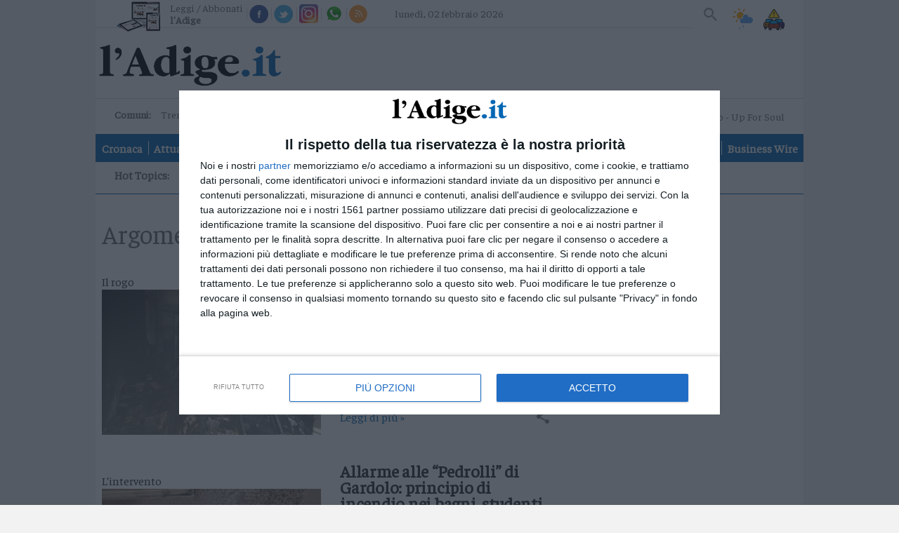

--- FILE ---
content_type: text/html;charset=utf-8
request_url: https://www.ladige.it/topics/Tag/incendio%20
body_size: 18069
content:

<!doctype html>
<html lang="it" itemscope itemtype="https://schema.org/WebPage">
        <head>
    <meta charset="utf-8" />
                            <title>topics | l'Adige.it</title>
          <meta name="robots" content="index, follow" />
                <link rel="canonical" href="https://www.ladige.it/topics/Tag/incendio%20" />
    <meta name="language" content="Italiano" />
          <meta name="description" content="L’Adige è il quotidiano di Trento continuamente aggiornato, con foto e video, su cronaca, politica, sport, cultura, spettacoli ed economia">
        <link rel="search" type="application/opensearchdescription+xml" href="" title="Cerca su l'Adige" />
    <link rel="image_src" href="https://www.ladige.it/public/images/logo/adige.png"/>
    <meta name="title" content="topics | l'Adige.it">
    <meta name="DC.title" content="topics | l'Adige.it">
    <meta name="siteBrand" content=""/>
    <meta name="siteLabel" content="l'Adige"/>
    <meta name="edition" content=""/>
        <meta property="og:site_name" content="l'Adige"/>
    <meta property="og:url" content="https://www.ladige.it"/>
    <meta property="og:type" content="website"/>
    <meta property="og:image" content="/public/images/logo/adige.png"/>
    <meta property="og:title" content="topics | l'Adige.it"/>
    <meta property="og:description" content="L’Adige è il quotidiano di Trento continuamente aggiornato, con foto e video, su cronaca, politica, sport, cultura, spettacoli ed economia" />
        <meta property="fb:app_id" content="256281040558"/>
    <meta name="viewport" content="width=device-width, initial-scale=1" />
    <link rel="icon" type="image/png" href="https://www.ladige.it/others/favicon/adige.ico" sizes="56x56">
    <meta name="theme-color" content="#4298b6">
    <meta name="msapplication-TileColor" content="#4298b6"/> 
    <meta name="application-name" content="l'Adige"/>
          
                  <link rel="stylesheet" type="text/css" href="/cssresources/1757945201.css" />
                      <script src="/jsresources/header-1757945201.js"></script>
                                                                                <script>
  $(function() {
    window.currentUser.isLogged().always(function(data) {
      if (data) {
        $.ajax({ url: "/personalization?articleId=policy:2.811", method: "POST" });
      }
    });
  });
</script>
          <meta property="og:title" content="topics">
<meta property="og:site_name" content="l'Adige">

  <meta property="og:url" content="https://www.ladige.it/topics/Tag/incendio%20">
  
<meta property="og:description" content="l'Adige">
<meta property="og:type" content="website">

          <script src="https://platform.instagram.com/en_US/embeds.js"></script>                                <script>
  (function(i,s,o,g,r,a,m){i['GoogleAnalyticsObject']=r;i[r]=i[r]||function(){
  (i[r].q=i[r].q||[]).push(arguments)},i[r].l=1*new Date();a=s.createElement(o),
  m=s.getElementsByTagName(o)[0];a.async=1;a.src=g;m.parentNode.insertBefore(a,m)
  })(window,document,'script','https://www.google-analytics.com/analytics.js','ga');
  ga('create', 'UA-93378031-3', 'auto');
  var at = Cookies.get('accessToken');
  if (at) {
    var userId = at.split('::')[0];
    ga('set', 'userId', userId);
  }
              ga('send', 'pageview', {
    'dimension1': 'prod',
    'dimension2': '2.808',
    'dimension3': '2.811',
    'dimension4': '',
    'dimension5': 'page',
    'dimension9': '[2.808][2.811]'
              });
  function galleryGA(currImage) {
    ga('send', 'pageview', {
    'dimension1': 'prod',
    'dimension2': '2.808',
    'dimension3': '2.811',
    'dimension4': '',
    'dimension5': 'page',
    'dimension9': '[2.808][2.811]'
                });
  };
  function objectGA(videoid, videopagepath) {
    videopath = '[2.808][2.811]' + '[' + videoid + ']';
    ga('send', 'pageview', videopagepath, {
    'dimension1': 'prod',
    'dimension2': '2.808',
    'dimension3': '2.811',
    'dimension4': videoid,
    'dimension5': 'page',
    'dimension9': videopath
                });
  };
  </script>
        <link rel="stylesheet" type="text/css" href="/dist/style_adige.min.css">
    <link rel="stylesheet" type="text/css" href="/css/style.min.css"/>
    <script src="https://ajax.googleapis.com/ajax/libs/jquery/1.11.0/jquery.min.js"></script>
          <link rel="stylesheet" type="text/css" href="/fix-accesspoint-and-newsletter-7.135037">
    
    <script src="/js/joined.min.js"></script>
    <script>
  var path_after_domain=window.location.pathname;
  path_after_domain = path_after_domain.replace('/cmlink/l-adige', '');
  var path_array = path_after_domain.split("/");
  if (path_array.length > 1) {
    var section = path_array[1];
  }
  if (path_array.length > 2) {
    var category = path_array[2];
  }
  window.googletag = window.googletag || {cmd: []};

  var adTargetsObj= {}

  if (category != undefined) {
    adTargetsObj.section = section;
    adTargetsObj.category = category;
  } else {
    adTargetsObj.section = section;
  }

  googletag.cmd.push(function() {
    googletag.pubads().addEventListener("slotRenderEnded", function (e) {
      console.log(
        "====== SLOT RENDER ENDED =======",
        e.slot.getSlotElementId(),
        !e.isEmpty
      );
      var _gptElId = e.slot.getSlotElementId();

      if (_gptElId === "H4" && e.isEmpty) {
        var artsContainerEl = document.querySelector(".leader-block--small-articles.first-part");
        var adH4 = artsContainerEl.querySelector("article:nth-child(4)");
        adH4.style.display = "none";
      }
      if (_gptElId === "H4" && !e.isEmpty) {
        var artsContainerEl = document.querySelector(".leader-block--small-articles.first-part");
        var articleEl = artsContainerEl.querySelector("article:nth-child(3)");
        articleEl.style.display = "none";
      }
      if (_gptElId === "H3" && !e.isEmpty) {
        var mostReadEl = document.querySelector(".most-read-widget");
        var adH3 = document.getElementById("H3");
        adH3.style.display = "block";
        mostReadEl.style.display = "none";
        mostReadEl.style.marginTop = "27px";
      }

      if (_gptElId === "H3" && e.isEmpty) {
        var mostReadEl = document.querySelector(".most-read-widget");
        var adH3 = document.getElementById("H3");
        adH3.style.display = "none";
        mostReadEl.style.display = "block";
        mostReadEl.style.marginTop = "0";
      }

      if (_gptElId == "dlab-ad-IS" && e.isEmpty) {
        var scriptElement = document.createElement('script');
        scriptElement.src = "https://cdn.yobee.it/ad/yb-ladigeit.js";
        scriptElement.type = 'text/javascript';
        document.head.appendChild(scriptElement);
        
        var link = document.createElement( "link" );
        link.href = "https://cdn.yobee.it/ad/yb-ladigeit.css";
        link.rel = "stylesheet";
        document.head.appendChild(link);

        var adkSlot = document.createElement('div');
        adkSlot.id = 'yobee-intro';
        document.body.appendChild(adkSlot);
      }
    });
  });
</script>
<!-- Original Athesia Code -->
<script type="text/javascript" src="https://www.stol.it/js/ads/athesia_react.js"></script>
<script>athesia_react.initAds({adTargets: adTargetsObj});</script> 
<!-- End Original Athesia Code -->

<!-- Google tag (gtag.js) -->
<script async src="https://www.googletagmanager.com/gtag/js?id=G-CDN653B91C"></script>
<script>
  window.dataLayer = window.dataLayer || [];
  function gtag(){dataLayer.push(arguments);}
  gtag('js', new Date());

  gtag('config', 'G-CDN653B91C');
</script>              <!-- InMobi Choice. Consent Manager Tag v3.0 (for TCF 2.2) -->
<script type="text/javascript" async=true>
(function() {
  //var host = window.location.hostname;
  var host = "www.ladige.it";
  var element = document.createElement('script');
  var firstScript = document.getElementsByTagName('script')[0];
  var url = 'https://cmp.inmobi.com'
    .concat('/choice/', 'AGG75WvU0MNU5', '/', host, '/choice.js?tag_version=V3');
  var uspTries = 0;
  var uspTriesLimit = 3;
  element.async = true;
  element.type = 'text/javascript';
  element.src = url;

  firstScript.parentNode.insertBefore(element, firstScript);

  function makeStub() {
    var TCF_LOCATOR_NAME = '__tcfapiLocator';
    var queue = [];
    var win = window;
    var cmpFrame;

    function addFrame() {
      var doc = win.document;
      var otherCMP = !!(win.frames[TCF_LOCATOR_NAME]);

      if (!otherCMP) {
        if (doc.body) {
          var iframe = doc.createElement('iframe');

          iframe.style.cssText = 'display:none';
          iframe.name = TCF_LOCATOR_NAME;
          doc.body.appendChild(iframe);
        } else {
          setTimeout(addFrame, 5);
        }
      }
      return !otherCMP;
    }

    function tcfAPIHandler() {
      var gdprApplies;
      var args = arguments;

      if (!args.length) {
        return queue;
      } else if (args[0] === 'setGdprApplies') {
        if (
          args.length > 3 &&
          args[2] === 2 &&
          typeof args[3] === 'boolean'
        ) {
          gdprApplies = args[3];
          if (typeof args[2] === 'function') {
            args[2]('set', true);
          }
        }
      } else if (args[0] === 'ping') {
        var retr = {
          gdprApplies: gdprApplies,
          cmpLoaded: false,
          cmpStatus: 'stub'
        };

        if (typeof args[2] === 'function') {
          args[2](retr);
        }
      } else {
        if(args[0] === 'init' && typeof args[3] === 'object') {
          args[3] = Object.assign(args[3], { tag_version: 'V3' });
        }
        queue.push(args);
      }
    }

    function postMessageEventHandler(event) {
      var msgIsString = typeof event.data === 'string';
      var json = {};

      try {
        if (msgIsString) {
          json = JSON.parse(event.data);
        } else {
          json = event.data;
        }
      } catch (ignore) {}

      var payload = json.__tcfapiCall;

      if (payload) {
        window.__tcfapi(
          payload.command,
          payload.version,
          function(retValue, success) {
            var returnMsg = {
              __tcfapiReturn: {
                returnValue: retValue,
                success: success,
                callId: payload.callId
              }
            };
            if (msgIsString) {
              returnMsg = JSON.stringify(returnMsg);
            }
            if (event && event.source && event.source.postMessage) {
              event.source.postMessage(returnMsg, '*');
            }
          },
          payload.parameter
        );
      }
    }

    while (win) {
      try {
        if (win.frames[TCF_LOCATOR_NAME]) {
          cmpFrame = win;
          break;
        }
      } catch (ignore) {}

      if (win === window.top) {
        break;
      }
      win = win.parent;
    }
    if (!cmpFrame) {
      addFrame();
      win.__tcfapi = tcfAPIHandler;
      win.addEventListener('message', postMessageEventHandler, false);
    }
  };

  makeStub();

  function makeGppStub() {
    const CMP_ID = 10;
    const SUPPORTED_APIS = [
      '2:tcfeuv2',
      '6:uspv1',
      '7:usnatv1',
      '8:usca',
      '9:usvav1',
      '10:uscov1',
      '11:usutv1',
      '12:usctv1'
    ];

    window.__gpp_addFrame = function (n) {
      if (!window.frames[n]) {
        if (document.body) {
          var i = document.createElement("iframe");
          i.style.cssText = "display:none";
          i.name = n;
          document.body.appendChild(i);
        } else {
          window.setTimeout(window.__gpp_addFrame, 10, n);
        }
      }
    };
    window.__gpp_stub = function () {
      var b = arguments;
      __gpp.queue = __gpp.queue || [];
      __gpp.events = __gpp.events || [];

      if (!b.length || (b.length == 1 && b[0] == "queue")) {
        return __gpp.queue;
      }

      if (b.length == 1 && b[0] == "events") {
        return __gpp.events;
      }

      var cmd = b[0];
      var clb = b.length > 1 ? b[1] : null;
      var par = b.length > 2 ? b[2] : null;
      if (cmd === "ping") {
        clb(
          {
            gppVersion: "1.1", // must be “Version.Subversion”, current: “1.1”
            cmpStatus: "stub", // possible values: stub, loading, loaded, error
            cmpDisplayStatus: "hidden", // possible values: hidden, visible, disabled
            signalStatus: "not ready", // possible values: not ready, ready
            supportedAPIs: SUPPORTED_APIS, // list of supported APIs
            cmpId: CMP_ID, // IAB assigned CMP ID, may be 0 during stub/loading
            sectionList: [],
            applicableSections: [-1],
            gppString: "",
            parsedSections: {},
          },
          true
        );
      } else if (cmd === "addEventListener") {
        if (!("lastId" in __gpp)) {
          __gpp.lastId = 0;
        }
        __gpp.lastId++;
        var lnr = __gpp.lastId;
        __gpp.events.push({
          id: lnr,
          callback: clb,
          parameter: par,
        });
        clb(
          {
            eventName: "listenerRegistered",
            listenerId: lnr, // Registered ID of the listener
            data: true, // positive signal
            pingData: {
              gppVersion: "1.1", // must be “Version.Subversion”, current: “1.1”
              cmpStatus: "stub", // possible values: stub, loading, loaded, error
              cmpDisplayStatus: "hidden", // possible values: hidden, visible, disabled
              signalStatus: "not ready", // possible values: not ready, ready
              supportedAPIs: SUPPORTED_APIS, // list of supported APIs
              cmpId: CMP_ID, // list of supported APIs
              sectionList: [],
              applicableSections: [-1],
              gppString: "",
              parsedSections: {},
            },
          },
          true
        );
      } else if (cmd === "removeEventListener") {
        var success = false;
        for (var i = 0; i < __gpp.events.length; i++) {
          if (__gpp.events[i].id == par) {
            __gpp.events.splice(i, 1);
            success = true;
            break;
          }
        }
        clb(
          {
            eventName: "listenerRemoved",
            listenerId: par, // Registered ID of the listener
            data: success, // status info
            pingData: {
              gppVersion: "1.1", // must be “Version.Subversion”, current: “1.1”
              cmpStatus: "stub", // possible values: stub, loading, loaded, error
              cmpDisplayStatus: "hidden", // possible values: hidden, visible, disabled
              signalStatus: "not ready", // possible values: not ready, ready
              supportedAPIs: SUPPORTED_APIS, // list of supported APIs
              cmpId: CMP_ID, // CMP ID
              sectionList: [],
              applicableSections: [-1],
              gppString: "",
              parsedSections: {},
            },
          },
          true
        );
      } else if (cmd === "hasSection") {
        clb(false, true);
      } else if (cmd === "getSection" || cmd === "getField") {
        clb(null, true);
      }
      //queue all other commands
      else {
        __gpp.queue.push([].slice.apply(b));
      }
    };
    window.__gpp_msghandler = function (event) {
      var msgIsString = typeof event.data === "string";
      try {
        var json = msgIsString ? JSON.parse(event.data) : event.data;
      } catch (e) {
        var json = null;
      }
      if (typeof json === "object" && json !== null && "__gppCall" in json) {
        var i = json.__gppCall;
        window.__gpp(
          i.command,
          function (retValue, success) {
            var returnMsg = {
              __gppReturn: {
                returnValue: retValue,
                success: success,
                callId: i.callId,
              },
            };
            event.source.postMessage(msgIsString ? JSON.stringify(returnMsg) : returnMsg, "*");
          },
          "parameter" in i ? i.parameter : null,
          "version" in i ? i.version : "1.1"
        );
      }
    };
    if (!("__gpp" in window) || typeof window.__gpp !== "function") {
      window.__gpp = window.__gpp_stub;
      window.addEventListener("message", window.__gpp_msghandler, false);
      window.__gpp_addFrame("__gppLocator");
    }
  };

  makeGppStub();

  var uspStubFunction = function() {
    var arg = arguments;
    if (typeof window.__uspapi !== uspStubFunction) {
      setTimeout(function() {
        if (typeof window.__uspapi !== 'undefined') {
          window.__uspapi.apply(window.__uspapi, arg);
        }
      }, 500);
    }
  };

  var checkIfUspIsReady = function() {
    uspTries++;
    if (window.__uspapi === uspStubFunction && uspTries < uspTriesLimit) {
      console.warn('USP is not accessible');
    } else {
      clearInterval(uspInterval);
    }
  };

  if (typeof window.__uspapi === 'undefined') {
    window.__uspapi = uspStubFunction;
    var uspInterval = setInterval(checkIfUspIsReady, 6000);
  }
})();
</script>
<!-- End InMobi Choice. Consent Manager Tag v3.0 (for TCF 2.2) -->        <script async src="https://securepubads.g.doubleclick.net/tag/js/gpt.js"></script>
    <script src='https://webtools-6201a3d484184c6cb0bcd999c249a471.msvdn.net/js/mainstreaming.js'></script>
<script>
__tcfapi('addEventListener', 2, function(tcData,success) {
  if(success && tcData.eventStatus === 'tcloaded') {
    $.getScript('https://widgets.outbrain.com/outbrain.js', function() {});
    if (document.getElementById("disqus_thread") != null) {
      document.getElementById("disqus_thread").style.display = "";
    }
    __tcfapi('removeEventListener', 2, function (success) {
      if(success) {
      }
    }, tcData.listenerId);
  } else {
    if (tcData.eventStatus === 'useractioncomplete') {
      $.getScript('https://widgets.outbrain.com/outbrain.js', function() {});
      if (document.getElementById("disqus_thread") != null) {
        document.getElementById("disqus_thread").style.display = "";
      }
    } else {
      if (document.getElementById("disqus_thread") != null) {
        document.getElementById("disqus_thread").style.display = "none";
      }
    }
  }
});
</script>
<!-- Matomo -->
<script>
  var _paq = window._paq = window._paq || [];
  /* tracker methods like "setCustomDimension" should be called before "trackPageView" */
  _paq.push(['trackPageView']);
  _paq.push(['enableLinkTracking']);
  (function() {
    var u="https://webstat.athesia.com/";
    _paq.push(['setTrackerUrl', u+'matomo.php']);
    _paq.push(['setSiteId', '23']);
    var d=document, g=d.createElement('script'), s=d.getElementsByTagName('script')[0];
    g.async=true; g.src=u+'matomo.js'; s.parentNode.insertBefore(g,s);
  })();
</script>
<noscript><p><img src="https://webstat.athesia.com/matomo.php?idsite=23&amp;rec=1" style="border:0;" alt="" /></p></noscript>
<!-- End Matomo Code -->
<script async src="https://cdn.yobee.it/ad/yb-ladigeit.js"></script>
<link rel="stylesheet" href="https://cdn.yobee.it/ad/yb-ladigeit.css">
  </head>    <body class="rubric sidebar default" province="">
      <div id='S20'>
</div>
    <script type="text/javascript" src="//services.brid.tv/player/build/brid.outstream.min.js"></script> <script type="text/javascript"> $bos("Brid_14349321", {"id":"17602","width":"480","height":"270"}); </script>
      <wrapper>
            <container>
                  <header role="banner">
  <input type="checkbox" id="navigation-toggle-box" class="navigation-toggle-box">
  <div class="slim-header">
    <ul class="slim-header--col slim-header--external-links">
                        <li class="slim-header--read-online">
            <a href="https://epaper.ladige.it" title="Leggi / Abbonati">Leggi / Abbonati <span class="slim-header--read-online-paper">l'Adige</span></a>
          </li>
              
            <li class="slim-header--social-icons">
        <div class="facebook">
          <a social-icon="facebook" title="Facebook" itemprop="sameAs">Facebook</a>
          <div class="facebook-popup">
            <iframe name="f23b1e5b47549e6" allowtransparency="true" allowfullscreen="true" scrolling="no" title="fb:like_box Facebook Social Plugin" style="border: medium none; visibility: visible; width: 300px; height: 214px;" src="https://www.facebook.com/v2.0/plugins/like_box.php?app_id=256281040558&amp;channel=http%3A%2F%2Fstaticxx.facebook.com%2Fconnect%2Fxd_arbiter%2Fr%2F0sTQzbapM8j.js%3Fversion%3D42%23cb%3Df2306dafaeb60ea%26domain%3Dwww.ladige.it%26origin%3Dhttps%253A%252F%252Fwww.ladige.it%252Ff1dfb2e098f121c%26relation%3Dparent.parent&amp;container_width=0&amp;header=false&amp;href=http%3A%2F%2Fwww.facebook.com%2Fgiornaleladige&amp;locale=it_IT&amp;sdk=joey&amp;show_border=false" class="" width="1000px" height="1000px" frameborder="0"></iframe>
          </div>
        </div>
        <script>
          $(document).ready(function() {
            $('div.facebook').hover(function() {
              $('.facebook-popup').fadeIn();
              $('.facebook-popup').css('overflow', 'visible');
            }, function() {
              $('.facebook-popup').fadeOut();
              $('.facebook-popup').css('overflow', 'hidden');
            });
          });
        </script>
      </li>
            <li class="slim-header--social-icons">
        <div class="twitter">
          <a social-icon="twitter" title="Twitter" itemprop="sameAs">Twitter</a>
          <div class="twitter-popup">
            <iframe id="twitter-widget-0" scrolling="no" allowtransparency="true" class="twitter-follow-button twitter-follow-button-rendered" style="position: static; visibility: visible; width: 233px; height: 20px;" title="Twitter Follow Button" src="https://platform.twitter.com/widgets/follow_button.89bd237a86eeb0e8b1de842a4b88b09b.it.html#dnt=false&amp;id=twitter-widget-0&amp;lang=it&amp;screen_name=giornaleladige&amp;show_count=true&amp;show_screen_name=true&amp;size=m&amp;time=1491314616838" data-screen-name="giornaleladige" frameborder="0"></iframe>
          </div>
        </div>
        <script>
          $(document).ready(function() {
            $('div.twitter').hover(function() {
              $('.twitter-popup').fadeIn();
              $('.twitter-popup').css('overflow', 'visible');
            }, function() {
              $('.twitter-popup').fadeOut();
              $('.twitter-popup').css('overflow', 'hidden');
            });
          });
        </script>
      </li>
            <li class="slim-header--social-icons">
        <a href="https://www.instagram.com/giornaleladige" social-icon="instagram" title="Instagram" itemprop="sameAs" target="_blank">Instagram</a>
      </li>
      <li class="slim-header--social-icons">
                  <a href="/iniziative/2021/03/15/l-adige-e-su-whatsapp-1.2861862" social-icon="whatsapp" title="Whatsapp">Whatsapp</a>
              </li>
      <li class="slim-header--social-icons">
        <a href="https://www.ladige.it/feed-rss" social-icon="rss" title="RSS">RSS</a>
      </li>
    </ul>
    <div class="slim-header--col slim-header--today">
              <span>lunedì, 02 febbraio 2026</span>
    </div>
    <div class="slim-header--col slim-header--spacer"></div>
    <ul class="slim-header--col slim-header--internal-links">
      <li class="slim-header--search-item">
        <section class="slim-header--search" rolte="search">
          <h1 class="screen-reader-text">Cerca su l'Adige</h1>
          <form method="get" action="https://www.ladige.it/" itemprop="potentialAction" itemscope itemtype="https://schema.org/SearchAction">

                        <meta name="target" itemprop="target" content="/?q={q}"/>
            <input type="checkbox" id="toggle-searchfield">
            <input type="text" class="slim-header--searchfield" autocomplete="off" placeholder="Cerca nel sito" name="q" id="site-input" itemprop="query-input">
            <input type="hidden" name="view" id="siteBrand" value="">
            <input type="hidden" name="view" id="view-input" value="l'Adige">
            <label for="toggle-searchfield" class="search-button" title="Cerca"></label>
            <button value="Submit" type="submit" id="site-searchformbutton" class="search-button" aria-label="Cerca">Cerca</button>
          </form>
        </section>
      </li>
                                    <li class="slim-header--weather">
        <a href="/adige-meteo#weather--content-trentino" class="slim-header--weather-icon" title="Meteo">Meteo</a>
      </li>
      <li class="slim-header--infotraffico">
        <a href="https://www.ladige.it/info-traffico"  class="slim-header--infotraffico-icon">Info traffico</a>
      </li>
    </ul>
  </div>
  <div class="brand-header">
    <logo>
      <h1 itemprop="publisher" itemscope itemtype="https://schema.org/Brand">
        <a href="https://www.ladige.it" class="logo-image" itemprop="url">
          <span class="screen-reader-text" itemprop="name">l'Adige</span>
          <img class="desk" src="/public/images/logo/adige.png" alt="" itemprop="logo" aria-label="l'Adige">
          <img class="mobile" src="/public/images/logo/adige_mobile.png" alt="" itemprop="logo" aria-label="l'Adige">
        </a>
      </h1>
        <div class="search_mob">
        <section class="slim-header--search2" rolte="search">
          <h1 class="screen-reader-text">Cerca su l'Adige</h1>
          <form method="get" action="https://www.ladige.it/" itemprop="potentialAction" itemscope itemtype="https://schema.org/SearchAction">

                        <meta name="target" itemprop="target" content="/?q={q}"/>
            <input type="checkbox" id="toggle-searchfield2">
            <input type="text" class="slim-header--searchfield2" autocomplete="off" placeholder="Cerca nel sito" name="q" id="site-input" itemprop="query-input">
            <input type="hidden" name="view" id="siteBrand" value="">
            <input type="hidden" name="view" id="view-input" value="l'Adige">
            <label for="toggle-searchfield2" class="search-button2" title="Cerca"></label>
            <button value="Submit" type="submit" id="site-searchformbutton" class="search-button2" aria-label="Cerca">Cerca</button>
          </form>
        </section>
    </div>
        </logo>
    <div class="ad-header">
      <ad-container>
        <div id='S1'>
</div>
      </ad-container>
    </div>
    <label for="navigation-toggle-box" role="button" class="brand-header--toggle-button" aria-controls="navigation" aria-label="Menu" data-ct-label="menu">
      <span class="brand-header--toggle-button-inner">
        <hr />
      </span>
      <span class="screen-reader-text">Menu</span>
    </label>
  </div>

  <div class="nav-header">
    <div class="nav-header--first-col">
      <section class="nav-header--towns">
        <h1 class="nav-header--towns-title">Comuni:</h1>
        <ul class="nav-header--towns-list" itemscope itemtype="https://schema.org/SiteNavigationElement">
                                                    <li class="nav-header--towns-listitem" itemprop="name">
              <a link href="/territori/trento" title="Trento" itemprop="url">Trento</a>
            </li>
                      <li class="nav-header--towns-listitem" itemprop="name">
              <a link href="/territori/rovereto" title="Rovereto" itemprop="url">Rovereto</a>
            </li>
                      <li class="nav-header--towns-listitem" itemprop="name">
              <a link href="/territori/pergine" title="Pergine" itemprop="url">Pergine</a>
            </li>
                      <li class="nav-header--towns-listitem" itemprop="name">
              <a link href="/territori/riva-arco" title="Riva - Arco" itemprop="url">Riva - Arco</a>
            </li>
          
                      <section class="nav-header--towns-all">
              <h1>Territori</h1>
              <ul class="nav-header--towns-all-list">
                                  <li class="nav-header--towns-all-listitem" itemprop="name">
                    <a link href="/territori/basso-sarca-ledro" title="Basso Sarca - Ledro" itemprop="url">Basso Sarca - Ledro</a>
                  </li>
                                  <li class="nav-header--towns-all-listitem" itemprop="name">
                    <a link href="/territori/lavis-rotaliana" title="Lavis - Rotaliana" itemprop="url">Lavis - Rotaliana</a>
                  </li>
                                  <li class="nav-header--towns-all-listitem" itemprop="name">
                    <a link href="/territori/valle-dei-laghi" title="Valle dei Laghi" itemprop="url">Valle dei Laghi</a>
                  </li>
                                  <li class="nav-header--towns-all-listitem" itemprop="name">
                    <a link href="/territori/valsugana-primiero" title="Valsugana - Primiero" itemprop="url">Valsugana - Primiero</a>
                  </li>
                                  <li class="nav-header--towns-all-listitem" itemprop="name">
                    <a link href="/territori/vallagarina" title="Vallagarina" itemprop="url">Vallagarina</a>
                  </li>
                                  <li class="nav-header--towns-all-listitem" itemprop="name">
                    <a link href="/territori/non-sole" title="Non - Sole" itemprop="url">Non - Sole</a>
                  </li>
                                  <li class="nav-header--towns-all-listitem" itemprop="name">
                    <a link href="/territori/fiemme-fassa" title="Fiemme - Fassa" itemprop="url">Fiemme - Fassa</a>
                  </li>
                                  <li class="nav-header--towns-all-listitem" itemprop="name">
                    <a link href="/territori/giudicarie-rendena" title="Giudicarie - Rendena" itemprop="url">Giudicarie - Rendena</a>
                  </li>
                                  <li class="nav-header--towns-all-listitem" itemprop="name">
                    <a link href="/territori/alto-adige-s%C3%BCdtirol" title="Alto Adige - Südtirol" itemprop="url">Alto Adige - Südtirol</a>
                  </li>
                                  <li class="nav-header--towns-all-listitem" itemprop="name">
                    <a link href="/territori/dolomiti" title="Dolomiti" itemprop="url">Dolomiti</a>
                  </li>
                              </ul>
            </section>
                  </ul>
      </section>
                  <a href="https://a9x0x8.mailupclient.com/frontend/forms/Subscription.aspx?idList=1&idForm=1&guid=AAFA5375-BCF1-4E06-965A-E3A98B626156" class="nav-header--other-publisher newsletter" target="_blank">
        Newsletter
      </a>
            <a href="https://abo.athesiamedien.com/beleg-exemplar/f88cd99113471ca2b934a98aa" class="nav-header--other-publisher bazarcasa" target="_blank">
        <img title="Bazar Casa" class="nav-header--other-publisher-logo bazarcasa" src="/public/images/Bazar_Casa.png">
      </a>
            <a href="https://www.radiodolomiti.com/" class="nav-header--other-publisher" target="_blank">
        <img title="Radio Dolomiti" class="nav-header--other-publisher-logo radio" src="/public/images/radio-dolomiti.jpg">
                  <span><b>&nbsp;Ora in onda:&nbsp;</b>Tiwayo - Up For Soul</span>
              </a>
    </div>

    <nav role="navigation" class="nav-header--navigation">
      <h1 class="screen-reader-text">Navigazione principale</h1>
      <ul class="nav-header--navigation-list" itemscope itemtype="https://schema.org/SiteNavigationElement">
        <li class="nav-header--navigation-listitem mobile-only" itemprop="name">
          <a href="https://www.ladige.it" title="Home" itemprop="url">Home</a>
        </li>

                              <li class="nav-header--navigation-listitem" itemprop="name">
              <a href="/cronaca" title="Cronaca" itemprop="url">Cronaca</a>
            </li>
                                        <li class="nav-header--navigation-listitem" itemprop="name">
              <a href="/attualita" title="Attualità" itemprop="url">Attualità</a>
            </li>
                                        <li class="nav-header--navigation-listitem" itemprop="name">
              <a href="/economia" title="Economia" itemprop="url">Economia</a>
            </li>
                                        <li class="nav-header--navigation-listitem" itemprop="name">
              <a href="/cultura-e-spettacoli" title="Cultura e Spettacoli" itemprop="url">Cultura e Spettacoli</a>
            </li>
                                        <li class="nav-header--navigation-listitem" itemprop="name">
              <a href="/salute-e-benessere" title="Salute e Benessere" itemprop="url">Salute e Benessere</a>
            </li>
                                        <li class="nav-header--navigation-listitem" itemprop="name">
              <a href="/montagna" title="Montagna" itemprop="url">Montagna</a>
            </li>
                                        <li class="nav-header--navigation-listitem" itemprop="name">
              <a href="/tecnologia" title="Tecnologia" itemprop="url">Tecnologia</a>
            </li>
                                                          <li class="nav-header--navigation-listitem" itemprop="name">
              <a href="/sport" title="Sport" itemprop="url">Sport</a>
            </li>
                                        <li class="nav-header--navigation-listitem" itemprop="name">
              <a href="/foto" title="Foto" itemprop="url">Foto</a>
            </li>
                                        <li class="nav-header--navigation-listitem" itemprop="name">
              <a href="/video" title="Video" itemprop="url">Video</a>
            </li>
                                                                                                                                                                                                                                                                                                    <li class="nav-header--navigation-listitem" itemprop="name">
              <a href="/business-wire" title="Business Wire" itemprop="url">Business Wire</a>
            </li>
                                    
        <li class="nav-header--navigation-listitem mobile-only" itemprop="name">
          <a href="https://epaper.ladige.it" title="Edicola" itemprop="url">Edicola</a>
        </li>
      </ul>
    </nav>
                      <div class="nav-header--vertical-channel">
        <h1 class="screen-reader-hottopic">Hot Topics:</h1>
        <ul class="nav-header--vertical-channel-list" itemscope itemtype="https://schema.org/SiteNavigationElement">
                                    <li class="nav-header--vertical-channel-listitem" itemprop="name">
                  
<a href="https://www.ladige.it/focus/Tag/milanocortina" title="Milano-Cortina" itemprop="url">Milano-Cortina</a>              </li>
                                                <li class="nav-header--vertical-channel-listitem" itemprop="name">
                  
<a href="https://www.ladige.it/topics/Tag/adige80" title="Gli 80 anni dell'Adige" itemprop="url">Gli 80 anni dell'Adige</a>              </li>
                                                <li class="nav-header--vertical-channel-listitem" itemprop="name">
                  
<a href="https://www.ladige.it/topics/Tag/soldatidisventura" title="Podcast: Soldati di sventura" itemprop="url">Podcast: Soldati di sventura</a>              </li>
                              </ul>
      </div>
      </div>
</header>
                <main role="main">
          <ad-container>
            <div ad-item>
                              <div id='S2'>
</div>
                          </div>
          </ad-container>
          <content-block>
            <section class="content-block--main">
                                            <section class="main">
                                                          <div class="rubric--content">
                      
                            <header class="sidebar--header">
                                    <h1 class="sidebar--header-title" itemprop="headline name">
        <small>Argomento:</small>
        incendio       </h1>
      </header>
                                                                <article class="article" >
    <a href="/territori/valsugana-primiero/2026/01/23/levico-brucia-un-garage-tre-intossicati-al-santa-chiara-1.4273994" class="article--image">
        <div class="article--image-img">
                                                                    <img lazy data-original="/image/contentid/policy:1.4273993:1769142991/onecms_2fe01bb5-0584-41d5-a0f1-b27e5ecfd335_58439132-9c23-427b-9528-db957dc56b7f.jpg?f=3x2&w=299&$p$f$w=5d29f67" title="onecms_2fe01bb5-0584-41d5-a0f1-b27e5ecfd335_58439132-9c23-427b-9528-db957dc56b7f.jpg">
                                  </div>
                  <span class="article--badge">      Il rogo
  </span>
            </a>
    <div class="article--text">
        <header class="article--header">
            <a href="/territori/valsugana-primiero/2026/01/23/levico-brucia-un-garage-tre-intossicati-al-santa-chiara-1.4273994" class="article--title">
                <h1>Levico, brucia un garage: tre intossicati al Santa Chiara</h1>
            </a>
        </header>
        <div class="article--content">
            <div class="article--content-description">
              <p>
	L’allarme &egrave; scattato ieri sera poco dopo le 19 in via lungo Parco, la salita che costeggia il Parco Asburgico: distrutto dal rogo uno dei vani interrati con il suo contenuto. Salvi gli 8 alloggi
</p>
            </div>
        </div>
        <footer class="article--footer">
            <a link href="/territori/valsugana-primiero/2026/01/23/levico-brucia-un-garage-tre-intossicati-al-santa-chiara-1.4273994" class="article--more">Leggi di più</a>
                              <div id="sharesocial-artlst-1-4273994" class="sharesocial" data-itemCode="artlst-1-4273994" data-itemTitle="Levico, brucia un garage: tre intossicati al Santa Chiara"
      data-link="https://www.ladige.it/territori/valsugana-primiero/2026/01/23/levico-brucia-un-garage-tre-intossicati-al-santa-chiara-1.4273994" data-escapedLink="https%3A%2F%2Fwww.ladige.it%2Fterritori%2Fvalsugana-primiero%2F2026%2F01%2F23%2Flevico-brucia-un-garage-tre-intossicati-al-santa-chiara-1.4273994" data-domain="www.ladige.it"
      data-facebookAppId="256281040558" data-twitterBrand="giornaleladige">
    <a class="article--sharebutton">Condividi</a>
    <div id="sharesocial-popup-artlst-1-4273994" class="sharesocial-popup" loaded="false">
                        <div class="whatsapp">
        <a class= "whatsapp" href="https://api.whatsapp.com/send?text=https://www.ladige.it/territori/valsugana-primiero/2026/01/23/levico-brucia-un-garage-tre-intossicati-al-santa-chiara-1.4273994"  target="_blank" title="Condividi questo articolo su Whatsapp">
          Condividi questo articolo su Whatsapp
        </a>
      </div>
    </div>
  </div>
        </footer>
    </div>
  </article>
                            <article class="article" >
    <a href="/territori/trento/2025/10/03/allarme-alle-pedrolli-di-gardolo-principio-di-incendio-nei-bagni-studenti-evacuati-1.4190647" class="article--image">
        <div class="article--image-img">
                                                                    <img lazy data-original="/image/contentid/policy:1.4190643:1759491405/WhatsApp%20Image%202025-10-03%20at%2013.22.25.jpeg?f=3x2&w=299&$p$f$w=f9435e7" title="WhatsApp Image 2025-10-03 at 13.22.25.jpeg">
                                  </div>
                  <span class="article--badge">      L&rsquo;intervento
  </span>
            </a>
    <div class="article--text">
        <header class="article--header">
            <a href="/territori/trento/2025/10/03/allarme-alle-pedrolli-di-gardolo-principio-di-incendio-nei-bagni-studenti-evacuati-1.4190647" class="article--title">
                <h1>Allarme alle “Pedrolli” di Gardolo: principio di incendio nei bagni, studenti evacuati</h1>
            </a>
        </header>
        <div class="article--content">
            <div class="article--content-description">
              <p>
	Qualcuno ha appiccato il fuoco a un rotolo di carta igienica: i vigili del fuoco hanno sistemato tutto. L’assessora Frizzera: &laquo;La situazione &egrave; gi&agrave; rientrata, fortunatamente nessuno &egrave; rimasto ferito
</p>
            </div>
        </div>
        <footer class="article--footer">
            <a link href="/territori/trento/2025/10/03/allarme-alle-pedrolli-di-gardolo-principio-di-incendio-nei-bagni-studenti-evacuati-1.4190647" class="article--more">Leggi di più</a>
                              <div id="sharesocial-artlst-1-4190647" class="sharesocial" data-itemCode="artlst-1-4190647" data-itemTitle="Allarme alle &ldquo;Pedrolli&rdquo; di Gardolo: principio di incendio nei bagni, studenti evacuati"
      data-link="https://www.ladige.it/territori/trento/2025/10/03/allarme-alle-pedrolli-di-gardolo-principio-di-incendio-nei-bagni-studenti-evacuati-1.4190647" data-escapedLink="https%3A%2F%2Fwww.ladige.it%2Fterritori%2Ftrento%2F2025%2F10%2F03%2Fallarme-alle-pedrolli-di-gardolo-principio-di-incendio-nei-bagni-studenti-evacuati-1.4190647" data-domain="www.ladige.it"
      data-facebookAppId="256281040558" data-twitterBrand="giornaleladige">
    <a class="article--sharebutton">Condividi</a>
    <div id="sharesocial-popup-artlst-1-4190647" class="sharesocial-popup" loaded="false">
                        <div class="whatsapp">
        <a class= "whatsapp" href="https://api.whatsapp.com/send?text=https://www.ladige.it/territori/trento/2025/10/03/allarme-alle-pedrolli-di-gardolo-principio-di-incendio-nei-bagni-studenti-evacuati-1.4190647"  target="_blank" title="Condividi questo articolo su Whatsapp">
          Condividi questo articolo su Whatsapp
        </a>
      </div>
    </div>
  </div>
        </footer>
    </div>
  </article>
                            <article class="article" >
    <a href="/attualita/2025/09/29/pasquale-pepe-loda-il-lavoro-scrupoloso-del-comune-di-bernalda-il-loro-contributo-al-ristoro-dei-danni-ai-privati-dopo-l-incendio-a-metaponto-e-stato-fondamentale-1.4186279" class="article--image">
        <div class="article--image-img">
                                                                    <img lazy data-original="/image/contentid/policy:1.4186278:1759158122/download.jpg?f=3x2&w=299&$p$f$w=27259a5" title="download.jpg">
                                  </div>
                  <span class="article--badge">      L&rsquo;evento
  </span>
            </a>
    <div class="article--text">
        <header class="article--header">
            <a href="/attualita/2025/09/29/pasquale-pepe-loda-il-lavoro-scrupoloso-del-comune-di-bernalda-il-loro-contributo-al-ristoro-dei-danni-ai-privati-dopo-l-incendio-a-metaponto-e-stato-fondamentale-1.4186279" class="article--title">
                <h1>Pasquale Pepe loda il lavoro scrupoloso del Comune di Bernalda: il loro contributo al ristoro dei danni ai privati, dopo l’incendio a Metaponto, è stato fondamentale</h1>
            </a>
        </header>
        <div class="article--content">
            <div class="article--content-description">
              <p>
	Il<strong> </strong>Codice della Navigazione prevede che i concessionari,&nbsp;qualora per cause naturali i beni demaniali marittimi subiscano danni,&nbsp;abbiano diritto a una riduzione proporzionata del canone
</p>
            </div>
        </div>
        <footer class="article--footer">
            <a link href="/attualita/2025/09/29/pasquale-pepe-loda-il-lavoro-scrupoloso-del-comune-di-bernalda-il-loro-contributo-al-ristoro-dei-danni-ai-privati-dopo-l-incendio-a-metaponto-e-stato-fondamentale-1.4186279" class="article--more">Leggi di più</a>
                              <div id="sharesocial-artlst-1-4186279" class="sharesocial" data-itemCode="artlst-1-4186279" data-itemTitle="Pasquale Pepe loda il lavoro scrupoloso del Comune di Bernalda: il loro contributo al ristoro dei danni ai privati, dopo l&rsquo;incendio a Metaponto,&nbsp;&egrave; stato fondamentale"
      data-link="https://www.ladige.it/attualita/2025/09/29/pasquale-pepe-loda-il-lavoro-scrupoloso-del-comune-di-bernalda-il-loro-contributo-al-ristoro-dei-danni-ai-privati-dopo-l-incendio-a-metaponto-e-stato-fondamentale-1.4186279" data-escapedLink="https%3A%2F%2Fwww.ladige.it%2Fattualita%2F2025%2F09%2F29%2Fpasquale-pepe-loda-il-lavoro-scrupoloso-del-comune-di-bernalda-il-loro-contributo-al-ristoro-dei-danni-ai-privati-dopo-l-incendio-a-metaponto-e-stato-fondamentale-1.4186279" data-domain="www.ladige.it"
      data-facebookAppId="256281040558" data-twitterBrand="giornaleladige">
    <a class="article--sharebutton">Condividi</a>
    <div id="sharesocial-popup-artlst-1-4186279" class="sharesocial-popup" loaded="false">
                        <div class="whatsapp">
        <a class= "whatsapp" href="https://api.whatsapp.com/send?text=https://www.ladige.it/attualita/2025/09/29/pasquale-pepe-loda-il-lavoro-scrupoloso-del-comune-di-bernalda-il-loro-contributo-al-ristoro-dei-danni-ai-privati-dopo-l-incendio-a-metaponto-e-stato-fondamentale-1.4186279"  target="_blank" title="Condividi questo articolo su Whatsapp">
          Condividi questo articolo su Whatsapp
        </a>
      </div>
    </div>
  </div>
        </footer>
    </div>
  </article>
                            <article class="article" >
    <a href="/attualita/2025/09/25/incendio-in-un-azienda-dopo-un-raid-di-droni-1.4182877" class="article--image">
        <div class="article--image-img">
                                                                    <img lazy data-original="/image/contentid/policy:1.4182876:1758792500/Clipboard_09-25-2025_01.jpg?f=3x2&w=299&$p$f$w=a1390f5" title="Clipboard_09-25-2025_01.jpg">
                                  </div>
                  <span class="article--badge">      L&rsquo;incendio
  </span>
            </a>
    <div class="article--text">
        <header class="article--header">
            <a href="/attualita/2025/09/25/incendio-in-un-azienda-dopo-un-raid-di-droni-1.4182877" class="article--title">
                <h1>Incendio in un’azienda dopo un raid di droni</h1>
            </a>
        </header>
        <div class="article--content">
            <div class="article--content-description">
              <p>
	A Mosca sono caduti frammenti di droni nei pressi di una azienda&nbsp;comunale: divampa l’incendio
</p>
            </div>
        </div>
        <footer class="article--footer">
            <a link href="/attualita/2025/09/25/incendio-in-un-azienda-dopo-un-raid-di-droni-1.4182877" class="article--more">Leggi di più</a>
                              <div id="sharesocial-artlst-1-4182877" class="sharesocial" data-itemCode="artlst-1-4182877" data-itemTitle="Incendio in un&rsquo;azienda dopo un raid di droni"
      data-link="https://www.ladige.it/attualita/2025/09/25/incendio-in-un-azienda-dopo-un-raid-di-droni-1.4182877" data-escapedLink="https%3A%2F%2Fwww.ladige.it%2Fattualita%2F2025%2F09%2F25%2Fincendio-in-un-azienda-dopo-un-raid-di-droni-1.4182877" data-domain="www.ladige.it"
      data-facebookAppId="256281040558" data-twitterBrand="giornaleladige">
    <a class="article--sharebutton">Condividi</a>
    <div id="sharesocial-popup-artlst-1-4182877" class="sharesocial-popup" loaded="false">
                        <div class="whatsapp">
        <a class= "whatsapp" href="https://api.whatsapp.com/send?text=https://www.ladige.it/attualita/2025/09/25/incendio-in-un-azienda-dopo-un-raid-di-droni-1.4182877"  target="_blank" title="Condividi questo articolo su Whatsapp">
          Condividi questo articolo su Whatsapp
        </a>
      </div>
    </div>
  </div>
        </footer>
    </div>
  </article>
                            <article class="article" >
    <a href="/territori/trento/2025/08/21/una-colletta-per-i-funerali-di-serghei-oprea-il-ciabattino-morto-nel-rogo-a-trento-1.4154729" class="article--image">
        <div class="article--image-img">
                                                                    <img lazy data-original="/image/contentid/policy:1.4154728:1755776354/Screenshot%202025-08-21%20133527.png?f=3x2&w=299&$p$f$w=222ba19" title="Screenshot 2025-08-21 133527.png">
                                  </div>
                  <span class="article--badge">      Il dramma
  </span>
            </a>
    <div class="article--text">
        <header class="article--header">
            <a href="/territori/trento/2025/08/21/una-colletta-per-i-funerali-di-serghei-oprea-il-ciabattino-morto-nel-rogo-a-trento-1.4154729" class="article--title">
                <h1>Una colletta per i funerali di Serghei Oprea, il ciabattino morto nel rogo a Trento</h1>
            </a>
        </header>
        <div class="article--content">
            <div class="article--content-description">
              <p>L’iniziativa della comunità moldava. La Procura apre un'inchiesta e ha disposto&nbsp;il sequestro del locale di via Perini, in attesa degli accertamenti effettuati dai vigili del fuoco</p>

<p><strong>LA TRAGEDIA <a href="https://www.ladige.it/cronaca/2025/08/20/incendio-in-una-bottega-di-calzolaio-a-trento-morto-serghei-oprea-1.4153450">Intrappolato nel negozio in fiamme</a></strong>&nbsp;<br />
<strong>IL RICORDO<a href="https://www.ladige.it/territori/trento/2025/08/20/il-sindaco-ianeselli-ricorda-serghei-oprea-in-tanti-gli-erano-affezionati-1.4153942"> Le parole del sindaco</a></strong></p>

            </div>
        </div>
        <footer class="article--footer">
            <a link href="/territori/trento/2025/08/21/una-colletta-per-i-funerali-di-serghei-oprea-il-ciabattino-morto-nel-rogo-a-trento-1.4154729" class="article--more">Leggi di più</a>
                              <div id="sharesocial-artlst-1-4154729" class="sharesocial" data-itemCode="artlst-1-4154729" data-itemTitle="Una colletta per i funerali di Serghei Oprea, il ciabattino morto nel rogo a Trento"
      data-link="https://www.ladige.it/territori/trento/2025/08/21/una-colletta-per-i-funerali-di-serghei-oprea-il-ciabattino-morto-nel-rogo-a-trento-1.4154729" data-escapedLink="https%3A%2F%2Fwww.ladige.it%2Fterritori%2Ftrento%2F2025%2F08%2F21%2Funa-colletta-per-i-funerali-di-serghei-oprea-il-ciabattino-morto-nel-rogo-a-trento-1.4154729" data-domain="www.ladige.it"
      data-facebookAppId="256281040558" data-twitterBrand="giornaleladige">
    <a class="article--sharebutton">Condividi</a>
    <div id="sharesocial-popup-artlst-1-4154729" class="sharesocial-popup" loaded="false">
                        <div class="whatsapp">
        <a class= "whatsapp" href="https://api.whatsapp.com/send?text=https://www.ladige.it/territori/trento/2025/08/21/una-colletta-per-i-funerali-di-serghei-oprea-il-ciabattino-morto-nel-rogo-a-trento-1.4154729"  target="_blank" title="Condividi questo articolo su Whatsapp">
          Condividi questo articolo su Whatsapp
        </a>
      </div>
    </div>
  </div>
        </footer>
    </div>
  </article>
                            <article class="article" >
    <a href="/territori/alto-adige-s%C3%BCdtirol/2025/06/24/furioso-incendio-a-selva-di-val-gardena-in-fiamme-un-edificio-agricolo-1.4108552" class="article--image">
        <div class="article--image-img">
                                                                    <img lazy data-original="/image/contentid/policy:1.4108540:1750738300/Screenshot%202025-06-24%20060927.png?f=3x2&w=299&$p$f$w=69c8f09" title="Screenshot 2025-06-24 060927.png">
                                  </div>
                  <span class="article--badge">      L&rsquo;intervento
  </span>
            </a>
    <div class="article--text">
        <header class="article--header">
            <a href="/territori/alto-adige-s%C3%BCdtirol/2025/06/24/furioso-incendio-a-selva-di-val-gardena-in-fiamme-un-edificio-agricolo-1.4108552" class="article--title">
                <h1>Furioso incendio a Selva di val Gardena: in fiamme un edificio agricolo</h1>
            </a>
        </header>
        <div class="article--content">
            <div class="article--content-description">
              <p>
	L’allarme nella tarda serata di ieri: i&nbsp;vigili del fuoco dei corpi della zona hanno lavorato per tutta la notte per domare le fiamme e mettere in sicurezza la struttura
</p>
            </div>
        </div>
        <footer class="article--footer">
            <a link href="/territori/alto-adige-s%C3%BCdtirol/2025/06/24/furioso-incendio-a-selva-di-val-gardena-in-fiamme-un-edificio-agricolo-1.4108552" class="article--more">Leggi di più</a>
                              <div id="sharesocial-artlst-1-4108552" class="sharesocial" data-itemCode="artlst-1-4108552" data-itemTitle="Furioso incendio a Selva di val Gardena: in fiamme un edificio agricolo"
      data-link="https://www.ladige.it/territori/alto-adige-s%C3%BCdtirol/2025/06/24/furioso-incendio-a-selva-di-val-gardena-in-fiamme-un-edificio-agricolo-1.4108552" data-escapedLink="https%3A%2F%2Fwww.ladige.it%2Fterritori%2Falto-adige-s%25C3%25BCdtirol%2F2025%2F06%2F24%2Ffurioso-incendio-a-selva-di-val-gardena-in-fiamme-un-edificio-agricolo-1.4108552" data-domain="www.ladige.it"
      data-facebookAppId="256281040558" data-twitterBrand="giornaleladige">
    <a class="article--sharebutton">Condividi</a>
    <div id="sharesocial-popup-artlst-1-4108552" class="sharesocial-popup" loaded="false">
                        <div class="whatsapp">
        <a class= "whatsapp" href="https://api.whatsapp.com/send?text=https://www.ladige.it/territori/alto-adige-s%C3%BCdtirol/2025/06/24/furioso-incendio-a-selva-di-val-gardena-in-fiamme-un-edificio-agricolo-1.4108552"  target="_blank" title="Condividi questo articolo su Whatsapp">
          Condividi questo articolo su Whatsapp
        </a>
      </div>
    </div>
  </div>
        </footer>
    </div>
  </article>
                            <article class="article" >
    <a href="/territori/riva-arco/2025/02/24/tettoia-in-fiamme-nella-notte-ad-arco-salvata-la-casa-1.4005873" class="article--image">
        <div class="article--image-img">
                                                                    <img lazy data-original="/image/contentid/policy:1.4005872:1740384801/Screenshot%202025-02-24%20090705.png?f=3x2&w=299&$p$f$w=dc9f337" title="Screenshot 2025-02-24 090705.png">
                                  </div>
                  <span class="article--badge">      Il rogo  <span class="article--badge--2">/ L&rsquo;operazione</span>
  </span>
            </a>
    <div class="article--text">
        <header class="article--header">
            <a href="/territori/riva-arco/2025/02/24/tettoia-in-fiamme-nella-notte-ad-arco-salvata-la-casa-1.4005873" class="article--title">
                <h1>Tettoia in fiamme nella notte ad Arco: salvata la casa</h1>
            </a>
        </header>
        <div class="article--content">
            <div class="article--content-description">
              <p>
	Allarme intorno alla mezzanotte: le fiamme si sono sprigonate in una tettoia dove erano ricoverati dei mezzi agricoli. Tempestivo intervento dei vigili del fuoco di Arco (foto VvFf Arco)
</p>
            </div>
        </div>
        <footer class="article--footer">
            <a link href="/territori/riva-arco/2025/02/24/tettoia-in-fiamme-nella-notte-ad-arco-salvata-la-casa-1.4005873" class="article--more">Leggi di più</a>
                              <div id="sharesocial-artlst-1-4005873" class="sharesocial" data-itemCode="artlst-1-4005873" data-itemTitle="Tettoia in fiamme nella notte ad Arco: salvata la casa"
      data-link="https://www.ladige.it/territori/riva-arco/2025/02/24/tettoia-in-fiamme-nella-notte-ad-arco-salvata-la-casa-1.4005873" data-escapedLink="https%3A%2F%2Fwww.ladige.it%2Fterritori%2Friva-arco%2F2025%2F02%2F24%2Ftettoia-in-fiamme-nella-notte-ad-arco-salvata-la-casa-1.4005873" data-domain="www.ladige.it"
      data-facebookAppId="256281040558" data-twitterBrand="giornaleladige">
    <a class="article--sharebutton">Condividi</a>
    <div id="sharesocial-popup-artlst-1-4005873" class="sharesocial-popup" loaded="false">
                        <div class="whatsapp">
        <a class= "whatsapp" href="https://api.whatsapp.com/send?text=https://www.ladige.it/territori/riva-arco/2025/02/24/tettoia-in-fiamme-nella-notte-ad-arco-salvata-la-casa-1.4005873"  target="_blank" title="Condividi questo articolo su Whatsapp">
          Condividi questo articolo su Whatsapp
        </a>
      </div>
    </div>
  </div>
        </footer>
    </div>
  </article>
                            <article class="article" >
    <a href="/cronaca/2025/02/10/allarme-incendio-a-trento-sud-vigili-del-fuoco-in-azione-1.3994256" class="article--image">
        <div class="article--image-img">
                                                                    <img lazy data-original="/image/contentid/policy:1.3994252:1739205199/WhatsApp%20Image%202025-02-10%20at%2017.12.31.jpeg?f=3x2&w=299&$p$f$w=5574b42" title="WhatsApp Image 2025-02-10 at 17.12.31.jpeg">
                                  </div>
                  <span class="article--badge">      L'allarme  <span class="article--badge--2">/ L&rsquo;intervento</span>
  </span>
            </a>
    <div class="article--text">
        <header class="article--header">
            <a href="/cronaca/2025/02/10/allarme-incendio-a-trento-sud-vigili-del-fuoco-in-azione-1.3994256" class="article--title">
                <h1>Allarme incendio a Trento Sud: vigili del fuoco in azione</h1>
            </a>
        </header>
        <div class="article--content">
            <div class="article--content-description">
              <p>
	Le fiamme si sono sviluppate nei pressi dei cantieri per la realizzazione della nuova viabilit&agrave;, all’altezza del ponte di Ravina
</p>
            </div>
        </div>
        <footer class="article--footer">
            <a link href="/cronaca/2025/02/10/allarme-incendio-a-trento-sud-vigili-del-fuoco-in-azione-1.3994256" class="article--more">Leggi di più</a>
                              <div id="sharesocial-artlst-1-3994256" class="sharesocial" data-itemCode="artlst-1-3994256" data-itemTitle="Allarme incendio a Trento Sud: vigili del fuoco in azione"
      data-link="https://www.ladige.it/cronaca/2025/02/10/allarme-incendio-a-trento-sud-vigili-del-fuoco-in-azione-1.3994256" data-escapedLink="https%3A%2F%2Fwww.ladige.it%2Fcronaca%2F2025%2F02%2F10%2Fallarme-incendio-a-trento-sud-vigili-del-fuoco-in-azione-1.3994256" data-domain="www.ladige.it"
      data-facebookAppId="256281040558" data-twitterBrand="giornaleladige">
    <a class="article--sharebutton">Condividi</a>
    <div id="sharesocial-popup-artlst-1-3994256" class="sharesocial-popup" loaded="false">
                        <div class="whatsapp">
        <a class= "whatsapp" href="https://api.whatsapp.com/send?text=https://www.ladige.it/cronaca/2025/02/10/allarme-incendio-a-trento-sud-vigili-del-fuoco-in-azione-1.3994256"  target="_blank" title="Condividi questo articolo su Whatsapp">
          Condividi questo articolo su Whatsapp
        </a>
      </div>
    </div>
  </div>
        </footer>
    </div>
  </article>
                            <article class="article" >
    <a href="/territori/fiemme-fassa/2025/01/24/lo-skibus-si-incendia-i-passeggeri-in-salvo-a-passo-san-pellegrino-il-mezzo-completamente-incenerito-1.3980086" class="article--image">
        <div class="article--image-img">
                                                                    <img lazy data-original="/image/contentid/policy:1.3980083:1737728246/ritaglio.png?f=3x2&w=299&$p$f$w=9e3567e" title="ritaglio.png">
                                  </div>
                  <span class="article--badge">      Allarme  <span class="article--badge--2">/ Intervento</span>
  </span>
            </a>
    <div class="article--text">
        <header class="article--header">
            <a href="/territori/fiemme-fassa/2025/01/24/lo-skibus-si-incendia-i-passeggeri-in-salvo-a-passo-san-pellegrino-il-mezzo-completamente-incenerito-1.3980086" class="article--title">
                <h1>Lo skibus si incendia, i passeggeri in salvo a passo San Pellegrino, il mezzo completamente incenerito</h1>
            </a>
        </header>
        <div class="article--content">
            <div class="article--content-description">
              <p>
	L’autista ha visto il fumo uscire dal cofano, ed ha fatto scendere tutti: il rogo violentissimo ha devastato il mezzo, in pochi istanti
</p>
            </div>
        </div>
        <footer class="article--footer">
            <a link href="/territori/fiemme-fassa/2025/01/24/lo-skibus-si-incendia-i-passeggeri-in-salvo-a-passo-san-pellegrino-il-mezzo-completamente-incenerito-1.3980086" class="article--more">Leggi di più</a>
                              <div id="sharesocial-artlst-1-3980086" class="sharesocial" data-itemCode="artlst-1-3980086" data-itemTitle="Lo skibus si incendia, i passeggeri in salvo a passo San Pellegrino, il mezzo completamente incenerito"
      data-link="https://www.ladige.it/territori/fiemme-fassa/2025/01/24/lo-skibus-si-incendia-i-passeggeri-in-salvo-a-passo-san-pellegrino-il-mezzo-completamente-incenerito-1.3980086" data-escapedLink="https%3A%2F%2Fwww.ladige.it%2Fterritori%2Ffiemme-fassa%2F2025%2F01%2F24%2Flo-skibus-si-incendia-i-passeggeri-in-salvo-a-passo-san-pellegrino-il-mezzo-completamente-incenerito-1.3980086" data-domain="www.ladige.it"
      data-facebookAppId="256281040558" data-twitterBrand="giornaleladige">
    <a class="article--sharebutton">Condividi</a>
    <div id="sharesocial-popup-artlst-1-3980086" class="sharesocial-popup" loaded="false">
                        <div class="whatsapp">
        <a class= "whatsapp" href="https://api.whatsapp.com/send?text=https://www.ladige.it/territori/fiemme-fassa/2025/01/24/lo-skibus-si-incendia-i-passeggeri-in-salvo-a-passo-san-pellegrino-il-mezzo-completamente-incenerito-1.3980086"  target="_blank" title="Condividi questo articolo su Whatsapp">
          Condividi questo articolo su Whatsapp
        </a>
      </div>
    </div>
  </div>
        </footer>
    </div>
  </article>
                            <article class="article" >
    <a href="/cronaca/2025/01/14/incendio-a-tavernaro-un-anziano-salvato-dai-pompieri-aveva-la-giacca-in-fiamme-ed-e-rimasto-intossicato-1.3971635" class="article--image">
        <div class="article--image-img">
                                                                    <img lazy data-original="/image/contentid/policy:1.3971634:1736868299/WhatsApp%20Image%202025-01-13%20at%2013.11.45%20(1).jpeg?f=3x2&w=299&$p$f$w=50542f6" title="WhatsApp Image 2025-01-13 at 13.11.45 (1).jpeg">
                                  </div>
                  <span class="article--badge">      Allarme  <span class="article--badge--2">/ Intervento</span>
  </span>
            </a>
    <div class="article--text">
        <header class="article--header">
            <a href="/cronaca/2025/01/14/incendio-a-tavernaro-un-anziano-salvato-dai-pompieri-aveva-la-giacca-in-fiamme-ed-e-rimasto-intossicato-1.3971635" class="article--title">
                <h1>Incendio a Tavernaro, un anziano salvato dai pompieri, aveva la giacca in fiamme ed è rimasto intossicato</h1>
            </a>
        </header>
        <div class="article--content">
            <div class="article--content-description">
              <p>
	Il rogo nel garage di casa dove stava lavorando; per il denso fumo un ragazzo &egrave; saltato dalla finestra del primo piano e si &egrave; rotto una caviglia
</p>
            </div>
        </div>
        <footer class="article--footer">
            <a link href="/cronaca/2025/01/14/incendio-a-tavernaro-un-anziano-salvato-dai-pompieri-aveva-la-giacca-in-fiamme-ed-e-rimasto-intossicato-1.3971635" class="article--more">Leggi di più</a>
                              <div id="sharesocial-artlst-1-3971635" class="sharesocial" data-itemCode="artlst-1-3971635" data-itemTitle="Incendio a Tavernaro, un anziano salvato dai pompieri, aveva la giacca in fiamme ed &egrave; rimasto intossicato"
      data-link="https://www.ladige.it/cronaca/2025/01/14/incendio-a-tavernaro-un-anziano-salvato-dai-pompieri-aveva-la-giacca-in-fiamme-ed-e-rimasto-intossicato-1.3971635" data-escapedLink="https%3A%2F%2Fwww.ladige.it%2Fcronaca%2F2025%2F01%2F14%2Fincendio-a-tavernaro-un-anziano-salvato-dai-pompieri-aveva-la-giacca-in-fiamme-ed-e-rimasto-intossicato-1.3971635" data-domain="www.ladige.it"
      data-facebookAppId="256281040558" data-twitterBrand="giornaleladige">
    <a class="article--sharebutton">Condividi</a>
    <div id="sharesocial-popup-artlst-1-3971635" class="sharesocial-popup" loaded="false">
                        <div class="whatsapp">
        <a class= "whatsapp" href="https://api.whatsapp.com/send?text=https://www.ladige.it/cronaca/2025/01/14/incendio-a-tavernaro-un-anziano-salvato-dai-pompieri-aveva-la-giacca-in-fiamme-ed-e-rimasto-intossicato-1.3971635"  target="_blank" title="Condividi questo articolo su Whatsapp">
          Condividi questo articolo su Whatsapp
        </a>
      </div>
    </div>
  </div>
        </footer>
    </div>
  </article>
                            <footer class="rubric--footer">
    <nav class="pagination">
        <ul class="pagination--list">
                                                                                <li class="pagination--listitem active">
                              <a title="Vai a pagina 1" href="?pag=1">1</a>
                          </li>
                                <li class="pagination--listitem">
                              <a title="Vai a pagina 2" href="?pag=2">2</a>
                          </li>
                                <li class="pagination--listitem">
                              <a title="Vai a pagina 3" href="?pag=3">3</a>
                          </li>
                                <li class="pagination--listitem">
                              <a title="Vai a pagina 4" href="?pag=4">4</a>
                          </li>
                                <li class="pagination--listitem">
                              <a title="Vai a pagina 5" href="?pag=5">5</a>
                          </li>
                            <li class="pagination--listitem more">
                ...
            </li>
            <li class="pagination--listitem">
                              <a title="Vai a pagina 6" href="?pag=6">6</a>
                          </li>
                            <li class="pagination--listitem" pagination-icon="next">
                              <a title="Avanti" href="?pag=2" rel="next">successivo</a>
                          </li>
                    </ul>
    </nav>
</footer>
            
                          </div>
                                                    </section>
                          </section>
            <section class="content-block--column">
                                              <ad-container class="ad_w">
                  <div id='S6'>
</div>                </ad-container>
                <ad-container class="ad_w">
                  <div id='S9'>
</div>
<div id='S10'>
</div>
<div id='S11'>
</div>
<div id='S12'>
</div>                </ad-container>
                                <ad-container class="ad_w">
                  <div id='S13'>
</div>                </ad-container>
                <ad-container class="ad_w">
                  <div id='S14'>
</div>                </ad-container>
                <ad-container class="ad_w">
                  <div id='S15'>
</div>                </ad-container>
                <ad-container class="ad_w">
                  <div id='S16'>
</div>                </ad-container>
                <ad-container class="ad_w">
                  <div id='S17'>
</div>                </ad-container>
                          </section>
          </content-block>
                      <ad-container class="ad_w">
              <div id='S18'>
</div>            </ad-container>
                  </main>
                                                                                          
<ad-container>
  <div ad-item>
<div id='yobee-bottom-page'>
  <script>
    googletag.cmd.push(function() { googletag.display('yobee-bottom-page'); });
  </script>
</div>
</div></ad-container>

<footer role="contentinfo">
      <div id='IS1'>
</div>    <div class="footer-sitemap">
    <div class="footer-sitemap--content">
      <ul class="footer-sitemap--list">
        <li class="footer-sitemap--listitem">
          <a link href="/">Home</a>
        </li>
                                      <li class="footer-sitemap--listitem">
              <a link href="/cronaca">Cronaca</a>
            </li>
                                                                                        <li class="footer-sitemap--listitem">
              <a link href="/attualita">Attualità</a>
            </li>
                                                                                        <li class="footer-sitemap--listitem">
              <a link href="/economia">Economia</a>
            </li>
                                                              </ul>
              <ul class="footer-sitemap--list" first-free>
                                                                  <li class="footer-sitemap--listitem">
              <a link href="/cultura-e-spettacoli">Cultura e Spettacoli</a>
            </li>
                                                                                        <li class="footer-sitemap--listitem">
              <a link href="/salute-e-benessere">Salute e Benessere</a>
            </li>
                                                                                        <li class="footer-sitemap--listitem">
              <a link href="/montagna">Montagna</a>
            </li>
                                                                                        <li class="footer-sitemap--listitem">
              <a link href="/tecnologia">Tecnologia</a>
            </li>
                                                              </ul>
              <ul class="footer-sitemap--list" first-free>
                                                                                    <li class="footer-sitemap--listitem">
              <a link href="/sport">Sport</a>
            </li>
                                                                                        <li class="footer-sitemap--listitem">
              <a link href="/foto">Foto</a>
            </li>
                                                                                        <li class="footer-sitemap--listitem">
              <a link href="/video">Video</a>
            </li>
                                                                                                                                                                                                                                                          <li class="footer-sitemap--listitem">
              <a link href="/necrologie-su-l-adige">Necrologie su l'Adige</a>
            </li>
                                                              </ul>
              <ul class="footer-sitemap--list" first-free>
                                                                  <li class="footer-sitemap--listitem">
              <a link href="/traffico">Traffico</a>
            </li>
                                                                            <li class="footer-sitemap--listitem">
              <a link href="/comunicati-stampa">Comunicati stampa</a>
            </li>
                                                                                                                <li class="footer-sitemap--listitem">
              <a link href="/business-wire">Business Wire</a>
            </li>
                                                  </ul>
              <ul class="footer-sitemap--list" first-free>
                                                                    </ul>
    </div>
  </div>

  <div class="footer-bottom">
    <p class="footer-bottom--info" itemscope itemtype="https://schema.org/Organization">
      <span itemprop="name">S.I.E. S.p.A.</span> - 
      <span itemprop="name">Società Iniziative Editoriali</span> - 
      <span itemprop="address" itemscope itemtype="https://schema.org/PostalAddress">
        <span itemprop="streetAddress">via Missioni Africane n. 17</span> -
        <span itemprop="postalCode">38121</span>
        <span itemprop="addressLocality">Trento</span>
      </span> - P.I. 
      <span itemprop="vatID">01568000226</span>
    </p>
    <ul class="footer-bottom--links">
              <li class="footer-bottom--linksitem">
                        <a  href="/2022/09/05/gerenza-1.2861861"  >Redazione</a>
                  </li>
              <li class="footer-bottom--linksitem">
                      <a href="mailto:internet@ladige.it" target="_blank">Scriveteci</a>
                  </li>
              <li class="footer-bottom--linksitem">
                        <a  href="/feed-rss"  >Rss/xml</a>
                  </li>
              <li class="footer-bottom--linksitem">
                      <a href="https://media-alpi.it" target="_blank">Pubblicità</a>
                  </li>
              <li class="footer-bottom--linksitem">
                        <a  href="/2022/05/11/privacy-1.3208699"  >Privacy Policy</a>
                  </li>
              <li class="footer-bottom--linksitem">
                        <a  href="/2021/03/10/cookies-1.2854988"  >Cookie Policy</a>
                  </li>
              <li class="footer-bottom--linksitem">
                      <a href="https://www.ladige.it/2021/06/11/area-abbonamenti-ecco-i-nostri-contatti-1.2932848" target="_blank">Abbonamenti</a>
                  </li>
          </ul>
  </div>
</footer>
  
              <script type="text/javascript" src="https://imasdk.googleapis.com/js/sdkloader/ima3.js"></script>
              <script src="/jsresources/1757945201.js"></script>
                  
          <!-- banners callbacks -->
                    <script>
  window.fbAsyncInit = function() {
    FB.init({
      appId : '898700906848364',
      xfbml : true,
      cookie : true,
      status : true,
      version : 'v2.1'
    });

    $(document).trigger('atexFbInit'); // trigger event
  };

  (function(d, s, id){
     var js, fjs = d.getElementsByTagName(s)[0];
     if (d.getElementById(id)) {return;}
     js = d.createElement(s); js.id = id;
     js.src = "//connect.facebook.net/en_US/sdk.js";
     fjs.parentNode.insertBefore(js, fjs);
   }(document, 'script', 'facebook-jssdk'));
</script>
          <script type="text/javascript">
  (function() {
    var po = document.createElement('script'); po.type = 'text/javascript'; po.async = true;
    po.src = 'https://apis.google.com/js/platform.js';
    var s = document.getElementsByTagName('script')[0]; s.parentNode.insertBefore(po, s);
  })();
</script>
          <script type="text/javascript">
!function(d,s,id){var js,fjs=d.getElementsByTagName(s)[0];if(!d.getElementById(id)){js=d.createElement(s);js.id=id;js.src="https://platform.twitter.com/widgets.js";fjs.parentNode.insertBefore(js,fjs);}}(document,"script","twitter-wjs");
</script>          <script type="text/javascript">
(function () {
$(document).bind('atexFbInit', function() {
  if (console.log) {
    console.log('atexFbInit complete; FB Object is Available');
  }

  });
} ());
</script>    
  <script>
!function(t,n){t[n]=t[n]||{nlsQ:function(e,o,c,r,s,i){return s=t.document,r=s.createElement("script"),r.async=1,r.src=("http:"===t.location.protocol?"http:":"https:")+"//cdn-gl.imrworldwide.com/conf/"+e+".js#name="+o+"&ns="+n,i=s.getElementsByTagName("script")[0],i.parentNode.insertBefore(r,i),t[n][o]=t[n][o]||{g:c||{},ggPM:function(e,c,r,s,i){(t[n][o].q=t[n][o].q||[]).push([e,c,r,s,i])}},t[n][o]}}}(window,"NOLBUNDLE");
  var nSdkInstance = NOLBUNDLE.nlsQ("PC91FF8C4-B1F0-4B2B-BF41-3A4ABFA1ADAB","nlsnInstance");
  var nielsenMetadata = {
    type: 'static', 
    assetid: '2.811',    section: 'LAdige_BRW'     }; 
  nSdkInstance.ggPM("staticstart", nielsenMetadata);
</script>
      </container>
    </wrapper>
    <script type="text/javascript" src="/dist/script.min.js"></script>
      </body>
</html>
